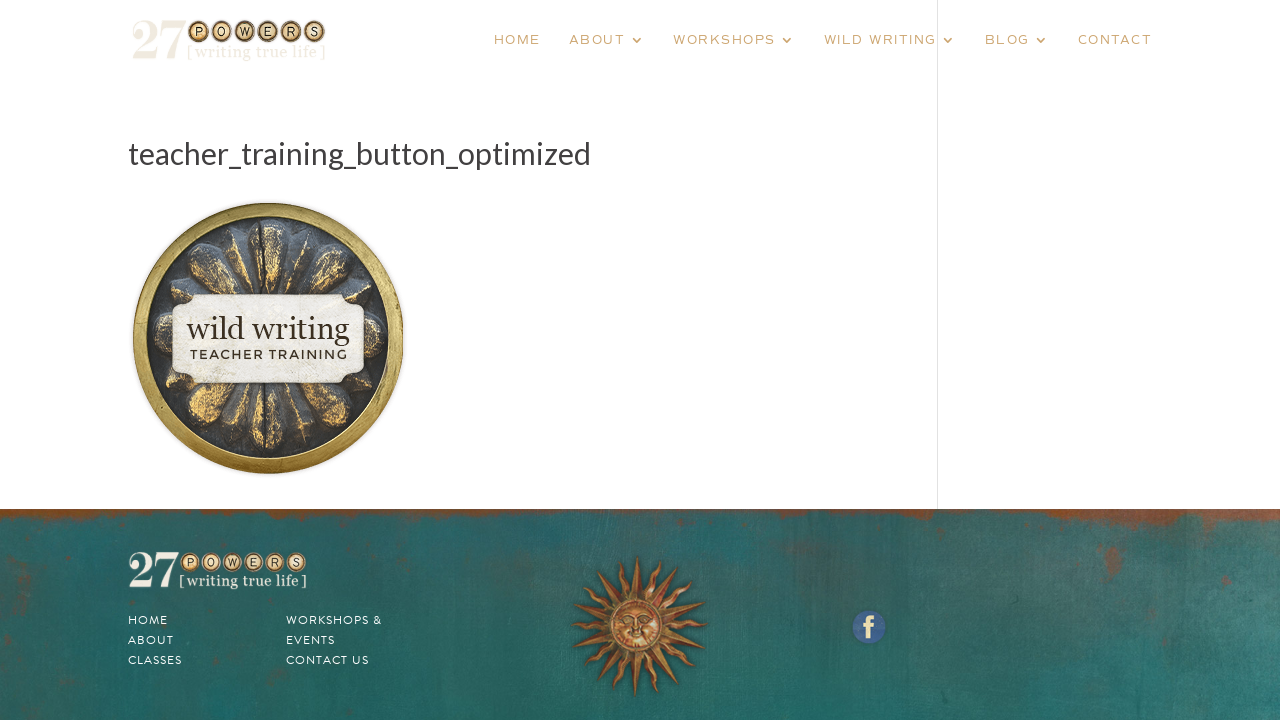

--- FILE ---
content_type: text/css; charset=UTF-8
request_url: https://27powers.org/wp-content/et-cache/global/et-divi-customizer-global.min.css?ver=1765429053
body_size: 2527
content:
body,.et_pb_column_1_2 .et_quote_content blockquote cite,.et_pb_column_1_2 .et_link_content a.et_link_main_url,.et_pb_column_1_3 .et_quote_content blockquote cite,.et_pb_column_3_8 .et_quote_content blockquote cite,.et_pb_column_1_4 .et_quote_content blockquote cite,.et_pb_blog_grid .et_quote_content blockquote cite,.et_pb_column_1_3 .et_link_content a.et_link_main_url,.et_pb_column_3_8 .et_link_content a.et_link_main_url,.et_pb_column_1_4 .et_link_content a.et_link_main_url,.et_pb_blog_grid .et_link_content a.et_link_main_url,body .et_pb_bg_layout_light .et_pb_post p,body .et_pb_bg_layout_dark .et_pb_post p{font-size:16px}.et_pb_slide_content,.et_pb_best_value{font-size:18px}body{color:#424041}h1,h2,h3,h4,h5,h6{color:#424041}body,.et_pb_column_1_2 .et_quote_content blockquote cite,.et_pb_column_1_2 .et_link_content a.et_link_main_url,.et_pb_column_1_3 .et_quote_content blockquote cite,.et_pb_column_3_8 .et_quote_content blockquote cite,.et_pb_column_1_4 .et_quote_content blockquote cite,.et_pb_blog_grid .et_quote_content blockquote cite,.et_pb_column_1_3 .et_link_content a.et_link_main_url,.et_pb_column_3_8 .et_link_content a.et_link_main_url,.et_pb_column_1_4 .et_link_content a.et_link_main_url,.et_pb_blog_grid .et_link_content a.et_link_main_url,body .et_pb_bg_layout_light .et_pb_post p,body .et_pb_bg_layout_dark .et_pb_post p{font-weight:400}.et_pb_slide_content,.et_pb_best_value{font-weight:400}.woocommerce #respond input#submit,.woocommerce-page #respond input#submit,.woocommerce #content input.button,.woocommerce-page #content input.button,.woocommerce-message,.woocommerce-error,.woocommerce-info{background:#8f3d3f!important}#et_search_icon:hover,.mobile_menu_bar:before,.mobile_menu_bar:after,.et_toggle_slide_menu:after,.et-social-icon a:hover,.et_pb_sum,.et_pb_pricing li a,.et_pb_pricing_table_button,.et_overlay:before,.entry-summary p.price ins,.woocommerce div.product span.price,.woocommerce-page div.product span.price,.woocommerce #content div.product span.price,.woocommerce-page #content div.product span.price,.woocommerce div.product p.price,.woocommerce-page div.product p.price,.woocommerce #content div.product p.price,.woocommerce-page #content div.product p.price,.et_pb_member_social_links a:hover,.woocommerce .star-rating span:before,.woocommerce-page .star-rating span:before,.et_pb_widget li a:hover,.et_pb_filterable_portfolio .et_pb_portfolio_filters li a.active,.et_pb_filterable_portfolio .et_pb_portofolio_pagination ul li a.active,.et_pb_gallery .et_pb_gallery_pagination ul li a.active,.wp-pagenavi span.current,.wp-pagenavi a:hover,.nav-single a,.tagged_as a,.posted_in a{color:#8f3d3f}.et_pb_contact_submit,.et_password_protected_form .et_submit_button,.et_pb_bg_layout_light .et_pb_newsletter_button,.comment-reply-link,.form-submit .et_pb_button,.et_pb_bg_layout_light .et_pb_promo_button,.et_pb_bg_layout_light .et_pb_more_button,.woocommerce a.button.alt,.woocommerce-page a.button.alt,.woocommerce button.button.alt,.woocommerce button.button.alt.disabled,.woocommerce-page button.button.alt,.woocommerce-page button.button.alt.disabled,.woocommerce input.button.alt,.woocommerce-page input.button.alt,.woocommerce #respond input#submit.alt,.woocommerce-page #respond input#submit.alt,.woocommerce #content input.button.alt,.woocommerce-page #content input.button.alt,.woocommerce a.button,.woocommerce-page a.button,.woocommerce button.button,.woocommerce-page button.button,.woocommerce input.button,.woocommerce-page input.button,.et_pb_contact p input[type="checkbox"]:checked+label i:before,.et_pb_bg_layout_light.et_pb_module.et_pb_button{color:#8f3d3f}.footer-widget h4{color:#8f3d3f}.et-search-form,.nav li ul,.et_mobile_menu,.footer-widget li:before,.et_pb_pricing li:before,blockquote{border-color:#8f3d3f}.et_pb_counter_amount,.et_pb_featured_table .et_pb_pricing_heading,.et_quote_content,.et_link_content,.et_audio_content,.et_pb_post_slider.et_pb_bg_layout_dark,.et_slide_in_menu_container,.et_pb_contact p input[type="radio"]:checked+label i:before{background-color:#8f3d3f}a{color:#8f3d3f}#main-header,#main-header .nav li ul,.et-search-form,#main-header .et_mobile_menu{background-color:rgba(255,255,255,0)}#main-header .nav li ul{background-color:#1e545e}.nav li ul{border-color:#f0eadf}.et_secondary_nav_enabled #page-container #top-header{background-color:#8f3d3f!important}#et-secondary-nav li ul{background-color:#8f3d3f}.et_header_style_centered .mobile_nav .select_page,.et_header_style_split .mobile_nav .select_page,.et_nav_text_color_light #top-menu>li>a,.et_nav_text_color_dark #top-menu>li>a,#top-menu a,.et_mobile_menu li a,.et_nav_text_color_light .et_mobile_menu li a,.et_nav_text_color_dark .et_mobile_menu li a,#et_search_icon:before,.et_search_form_container input,span.et_close_search_field:after,#et-top-navigation .et-cart-info{color:#cda671}.et_search_form_container input::-moz-placeholder{color:#cda671}.et_search_form_container input::-webkit-input-placeholder{color:#cda671}.et_search_form_container input:-ms-input-placeholder{color:#cda671}#top-menu li a{font-size:12px}body.et_vertical_nav .container.et_search_form_container .et-search-form input{font-size:12px!important}#top-menu li a,.et_search_form_container input{letter-spacing:1px}.et_search_form_container input::-moz-placeholder{letter-spacing:1px}.et_search_form_container input::-webkit-input-placeholder{letter-spacing:1px}.et_search_form_container input:-ms-input-placeholder{letter-spacing:1px}#top-menu li.current-menu-ancestor>a,#top-menu li.current-menu-item>a,#top-menu li.current_page_item>a{color:#f0eadf}#main-footer .footer-widget h4,#main-footer .widget_block h1,#main-footer .widget_block h2,#main-footer .widget_block h3,#main-footer .widget_block h4,#main-footer .widget_block h5,#main-footer .widget_block h6{color:#8f3d3f}.footer-widget li:before{border-color:#8f3d3f}.footer-widget .et_pb_widget div,.footer-widget .et_pb_widget ul,.footer-widget .et_pb_widget ol,.footer-widget .et_pb_widget label{line-height:1.7em}#footer-widgets .footer-widget li:before{top:10.6px}#et-footer-nav .bottom-nav li.current-menu-item a{color:#8f3d3f}#footer-info,#footer-info a{color:#cda671}#footer-bottom .et-social-icon a{color:#cda671}#main-header{box-shadow:none}.woocommerce a.button.alt,.woocommerce-page a.button.alt,.woocommerce button.button.alt,.woocommerce button.button.alt.disabled,.woocommerce-page button.button.alt,.woocommerce-page button.button.alt.disabled,.woocommerce input.button.alt,.woocommerce-page input.button.alt,.woocommerce #respond input#submit.alt,.woocommerce-page #respond input#submit.alt,.woocommerce #content input.button.alt,.woocommerce-page #content input.button.alt,.woocommerce a.button,.woocommerce-page a.button,.woocommerce button.button,.woocommerce-page button.button,.woocommerce input.button,.woocommerce-page input.button,.woocommerce #respond input#submit,.woocommerce-page #respond input#submit,.woocommerce #content input.button,.woocommerce-page #content input.button,.woocommerce-message a.button.wc-forward,body .et_pb_button{font-size:14px;background-color:#8f3d3f;border-color:#8f3d3f;border-radius:30px;letter-spacing:1px}.woocommerce.et_pb_button_helper_class a.button.alt,.woocommerce-page.et_pb_button_helper_class a.button.alt,.woocommerce.et_pb_button_helper_class button.button.alt,.woocommerce.et_pb_button_helper_class button.button.alt.disabled,.woocommerce-page.et_pb_button_helper_class button.button.alt,.woocommerce-page.et_pb_button_helper_class button.button.alt.disabled,.woocommerce.et_pb_button_helper_class input.button.alt,.woocommerce-page.et_pb_button_helper_class input.button.alt,.woocommerce.et_pb_button_helper_class #respond input#submit.alt,.woocommerce-page.et_pb_button_helper_class #respond input#submit.alt,.woocommerce.et_pb_button_helper_class #content input.button.alt,.woocommerce-page.et_pb_button_helper_class #content input.button.alt,.woocommerce.et_pb_button_helper_class a.button,.woocommerce-page.et_pb_button_helper_class a.button,.woocommerce.et_pb_button_helper_class button.button,.woocommerce-page.et_pb_button_helper_class button.button,.woocommerce.et_pb_button_helper_class input.button,.woocommerce-page.et_pb_button_helper_class input.button,.woocommerce.et_pb_button_helper_class #respond input#submit,.woocommerce-page.et_pb_button_helper_class #respond input#submit,.woocommerce.et_pb_button_helper_class #content input.button,.woocommerce-page.et_pb_button_helper_class #content input.button,body.et_pb_button_helper_class .et_pb_button,body.et_pb_button_helper_class .et_pb_module.et_pb_button{color:#e7e3da}.woocommerce a.button.alt:after,.woocommerce-page a.button.alt:after,.woocommerce button.button.alt:after,.woocommerce-page button.button.alt:after,.woocommerce input.button.alt:after,.woocommerce-page input.button.alt:after,.woocommerce #respond input#submit.alt:after,.woocommerce-page #respond input#submit.alt:after,.woocommerce #content input.button.alt:after,.woocommerce-page #content input.button.alt:after,.woocommerce a.button:after,.woocommerce-page a.button:after,.woocommerce button.button:after,.woocommerce-page button.button:after,.woocommerce input.button:after,.woocommerce-page input.button:after,.woocommerce #respond input#submit:after,.woocommerce-page #respond input#submit:after,.woocommerce #content input.button:after,.woocommerce-page #content input.button:after,body .et_pb_button:after{font-size:22.4px}body .et_pb_bg_layout_light.et_pb_button:hover,body .et_pb_bg_layout_light .et_pb_button:hover,body .et_pb_button:hover{background-color:#8e2224;border-color:#8e2224!important;border-radius:30px}.woocommerce a.button.alt:hover,.woocommerce-page a.button.alt:hover,.woocommerce button.button.alt:hover,.woocommerce button.button.alt.disabled:hover,.woocommerce-page button.button.alt:hover,.woocommerce-page button.button.alt.disabled:hover,.woocommerce input.button.alt:hover,.woocommerce-page input.button.alt:hover,.woocommerce #respond input#submit.alt:hover,.woocommerce-page #respond input#submit.alt:hover,.woocommerce #content input.button.alt:hover,.woocommerce-page #content input.button.alt:hover,.woocommerce a.button:hover,.woocommerce-page a.button:hover,.woocommerce button.button:hover,.woocommerce-page button.button:hover,.woocommerce input.button:hover,.woocommerce-page input.button:hover,.woocommerce #respond input#submit:hover,.woocommerce-page #respond input#submit:hover,.woocommerce #content input.button:hover,.woocommerce-page #content input.button:hover{background-color:#8e2224!important;border-color:#8e2224!important;border-radius:30px}@media only screen and (min-width:981px){.et_header_style_centered.et_hide_primary_logo #main-header:not(.et-fixed-header) .logo_container,.et_header_style_centered.et_hide_fixed_logo #main-header.et-fixed-header .logo_container{height:11.88px}.et_fixed_nav #page-container .et-fixed-header#top-header{background-color:#8f3d3f!important}.et_fixed_nav #page-container .et-fixed-header#top-header #et-secondary-nav li ul{background-color:#8f3d3f}.et-fixed-header#main-header,.et-fixed-header#main-header .nav li ul,.et-fixed-header .et-search-form{background-color:#1e545e}.et-fixed-header #top-menu a,.et-fixed-header #et_search_icon:before,.et-fixed-header #et_top_search .et-search-form input,.et-fixed-header .et_search_form_container input,.et-fixed-header .et_close_search_field:after,.et-fixed-header #et-top-navigation .et-cart-info{color:#cda671!important}.et-fixed-header .et_search_form_container input::-moz-placeholder{color:#cda671!important}.et-fixed-header .et_search_form_container input::-webkit-input-placeholder{color:#cda671!important}.et-fixed-header .et_search_form_container input:-ms-input-placeholder{color:#cda671!important}.et-fixed-header #top-menu li.current-menu-ancestor>a,.et-fixed-header #top-menu li.current-menu-item>a,.et-fixed-header #top-menu li.current_page_item>a{color:#f0eadf!important}.et-fixed-header#top-header a{color:#f0eadf}}@media only screen and (min-width:1350px){.et_pb_row{padding:27px 0}.et_pb_section{padding:54px 0}.single.et_pb_pagebuilder_layout.et_full_width_page .et_post_meta_wrapper{padding-top:81px}.et_pb_fullwidth_section{padding:0}}@media only screen and (max-width:980px){#main-header,#main-header .nav li ul,.et-search-form,#main-header .et_mobile_menu{background-color:#1e545e}}	body,input,textarea,select{font-family:'Lato',Helvetica,Arial,Lucida,sans-serif}.et_pb_button{font-family:'Montserrat',Helvetica,Arial,Lucida,sans-serif}.post-template-default .et_pb_section{background-color:transparent!important}#TanWhiteBoxButtonWrapper .et_pb_button_module_wrapper{background-color:#fff;padding-bottom:25px;margin-bottom:0px!important;max-width:600px;margin-right:auto;margin-left:auto}#_sumo_pp_payment_type_fields{color:#fff;padding-bottom:20px}small{color:#cda671!important}h3{line-height:1.4em}li.current-menu-item>a{color:#f0eadf!important}#top-menu li li{padding:0 0px;margin:0}#top-menu li li a{font-size:11px;line-height:1.4em}.et_pb_bg_layout_dark,.et_pb_bg_layout_dark h1,.et_pb_bg_layout_dark h2,.et_pb_bg_layout_dark h3,.et_pb_bg_layout_dark h4,.et_pb_bg_layout_dark h5,.et_pb_bg_layout_dark h6{color:#f0eadf!important}@font-face{font-family:"commuters-sans",sans-serif;font-weight:400;font-style:normal}@font-face{font-family:"commuters-sans",sans-serif;font-weight:400;font-style:italic}@font-face{font-family:"commuters-sans",sans-serif;font-weight:700;font-style:normal}@font-face{font-family:"commuters-sans",sans-serif;font-weight:700;font-style:italic}.Commuters-sans{font-family:commuters-sans,sans-serif;letter-spacing:1px}#top-menu li{padding-right:25px}#top-menu{font-family:commuters-sans;font-size:11px;font-weight:500}#top-menu li a{letter-spacing:1.5px}.page-id-9308 #main-header,.page-id-32353 #main-header{background-color:#1e545e}#footer-widgets{padding:4% 0 0}.et_pb_gutters3 .footer-widget:last-child{margin-bottom:0!important}#FooterSocialIcons{text-align:center;width:200px;height:50px;margin:auto}#text-20{width:100%;margin-bottom:20px!important}#nav_menu-2{width:100%;margin-bottom:20px!important}#text-23{width:100%;margin-bottom:20px!important}#text-22{width:100%}#menu-footer-menu{text-align:center}#footer-widgets .footer-widget li::before{border-radius:3px;border-style:solid;border-width:0px}#menu-footer-menu{column-count:2}#footer-widgets .footer-widget li{padding-left:0px}.et_pb_widget ul li{margin-bottom:0}#footer-info{width:100%;text-align:center;font-size:10px;font-family:'brandon-grotesque';letter-spacing:1px;color:#cda671;padding-bottom:4px}#footer-widgets{font-size:12px;font-family:'brandon-grotesque';letter-spacing:1px}#main-footer{background-image:url(https://greenskygraphics.com/LaurieWagner/wp-content/uploads/2024/08/footer_background.jpg);background-position:top center;background-size:100% 100%}#footer-bottom{background-image:url(https://greenskygraphics.com/LaurieWagner/wp-content/uploads/2024/08/copyright_background.jpg);background-position:top center;background-size:100% 100%;padding-top:10px}#menu-footer-menu{text-align:left}.et_pb_toggle_title{font-family:'Commuters-sans';color:#8f3d3f!important;font-size:14px!important;font-weight:600!important;letter-spacing:1px}#SlicesTop{}#SlicesMiddle{}#SlicesLast{max-width:85%}.et_pb_post .entry-title a,.et_pb_post h2 a{font-family:'Commuters-sans';color:#cda671;font-size:16px;font-weight:600;letter-spacing:1px}article{background-color:transparent!important;border:none!important}.post-content-inner p{color:#fff!important}.more-link{text-align:right}.TestimonialName{text-align:right;font-family:'montserrat';font-weight:bold;font-size:13px;letter-spacing:1px;line-height:1.5em;color:#406168}.et_pb_gutters3 .footer-widget{margin-bottom:2%}#footer-widgets{display:flex}.et_pb_gutters3 .footer-widget:last-child{margin:auto!important}@media all and (max-width:980px){.custom_row{display:-webkit-box;display:-moz-box;display:-ms-flexbox;display:-webkit-flex;display:flex;-webkit-flex-wrap:wrap;flex-wrap:wrap}.first-on-mobile{-webkit-order:1;order:1}.second-on-mobile{-webkit-order:2;order:2}.third-on-mobile{-webkit-order:3;order:3}.fourth-on-mobile{-webkit-order:4;order:4}.custom_row:last-child .et_pb_column:last-child{margin-bottom:30px}}@media only screen and (min-width:980px) and (max-width:1172px){#HomeImage{margin-right:0!important}}@media only screen and (min-width:1400px) and (max-width:3600px){body{font-size:17px}#top-menu li{padding-right:35px}#top-menu li a{font-size:14px}.et_pb_column_1_3 .et_pb_text_inner{font-size:17px;line-height:1.5em}h1{}h2{}h3{}.et_pb_toggle_title{font-size:20px!important}.post-content-inner p{font-size:18px!important}.cat-item{font-size:15px!important}.more-link{font-size:15px!important}.widgettitle{font-size:22px!important}}@media only screen and (min-width:981px) and (max-width:1100px){#top-menu li{padding-right:12px}#top-menu li a{font-size:10px}}@media only screen and (max-width:980px){.footer-widget:nth-child(n){width:100%!important;margin:0 0 0 0!important}#menu-footer-menu{text-align:center}#FooterLogo{float:none}#top-menu li{padding-right:12px}#footer-widgets .footer-widget li{padding-left:20px;padding-right:20px;position:relative;display:inline-block;text-align:center}#footer-widgets .footer-widget:nth-last-child(-n+2){margin-bottom:auto!important}}@media only screen and (max-width:767px){#footer-widgets .footer-widget .fwidget{margin-bottom:2%!important}#footer-widgets .footer-widget:nth-child(n){margin-bottom:0!important}#footer-widgets{padding:8% 0 0}#footer-widgets .footer-widget li{padding-left:20px;padding-right:20px;position:relative;display:inline-block;text-align:center}#footer-widgets{display:block}#menu-footer-menu{column-count:1}}@media only screen and (max-width:479px){.et_pb_toggle_title{font-family:'Commuters-sans';color:#8f3d3f!important;font-size:12px!important;font-weight:600!important;letter-spacing:0px}#footer-widgets .footer-widget li{padding-left:20px;padding-right:20px;position:relative;display:inline-block;text-align:center}}.return-to-shop{display:none!important}.et-cart-info{display:none!important}

--- FILE ---
content_type: application/javascript; charset=UTF-8
request_url: https://27powers.org/wp-content/plugins/sumopaymentplans/assets/js/frontend/checkout.js?ver=9.7
body_size: 731
content:
/* global sumo_pp_checkout_params */

jQuery( function( $ ) {
    // sumo_pp_checkout_params is required to continue, ensure the object exists
    if ( typeof sumo_pp_checkout_params === 'undefined' ) {
        return false;
    }

    var block_wrapper = function() {
        if ( 'cart' === sumo_pp_checkout_params.current_page ) {
            return $( 'div.cart_totals' );
        } else {
            return $( '.woocommerce-checkout-payment, .woocommerce-checkout-review-order-table' ).closest( 'form' );
        }
    };

    var is_blocked = function( $node ) {
        return $node.is( '.processing' ) || $node.parents( '.processing' ).length;
    };

    /**
     * Block a node visually for processing.
     *
     * @param {JQuery Object} $node
     */
    var block = function( $node ) {
        if ( ! is_blocked( $node ) ) {
            $node.addClass( 'processing' ).block( {
                message : null,
                overlayCSS : {
                    background : '#fff',
                    opacity : 0.6
                }
            } );
        }
    };

    /**
     * Unblock a node after processing is complete.
     *
     * @param {JQuery Object} $node
     */
    var unblock = function( $node ) {
        $node.removeClass( 'processing' ).unblock();
    };

    var checkout = {
        /**
         * Manage Checkout page events.
         */
        sync : false,
        isOrderPPEnabled : false,
        paymentType : false,
        depositedAmount : false,
        paymentPlan : false,
        init : function() {

            this.onPageLoad();

            $( document.body ).on( 'input:checkbox', '#_sumo_pp_enable_orderpp', this.preventdefault );
            $( document ).on( 'change', '#_sumo_pp_enable_orderpp', this.toggleOrderPP );
            $( document ).on( 'change', '#_sumo_pp_deposited_amount', this.updateOrderPPDepositedAmount );
            $( document ).on( 'change', '#_sumo_pp_chosen_payment_plan', this.updateOrderPPPaymentPlan );
            $( document ).on( 'updated_wc_div', this.mayBeDisplayOrderPP );
            $( document ).on( 'updated_cart_totals', this.mayBeDisplayOrderPP );
        },
        onPageLoad : function() {
            if ( 'checkout' === sumo_pp_checkout_params.current_page ) {
                checkout.sync = true;
            }

            this.getOrderPP();
        },
        preventdefault : function( evt ) {
            evt.preventDefault();
        },
        toggleOrderPP : function( evt ) {
            evt.preventDefault();
            checkout.sync = false;
            checkout.getOrderPP();
        },
        updateOrderPPDepositedAmount : function( evt ) {
            evt.preventDefault();
            checkout.updateCheckout();
        },
        updateOrderPPPaymentPlan : function( evt ) {
            evt.preventDefault();
            checkout.updateCheckout();
        },
        mayBeDisplayOrderPP : function() {
            $( 'table._sumo_pp_orderpp_fields tr:eq(1)' ).slideUp();

            if ( $( '#_sumo_pp_enable_orderpp' ).is( ':checked' ) ) {
                $( 'table._sumo_pp_orderpp_fields tr:eq(1)' ).slideDown();
            }
        },
        getOrderPP : function() {
            checkout.mayBeDisplayOrderPP();
            checkout.updateCheckout();
        },
        populate : function() {
            checkout.isOrderPPEnabled = $( '#_sumo_pp_enable_orderpp' ).is( ':checked' );
            checkout.paymentType = $( '#_sumo_pp_payment_type' ).val();
            checkout.depositedAmount = $( '#_sumo_pp_deposited_amount' ).val();
            checkout.paymentPlan = $( '#_sumo_pp_chosen_payment_plan:checked' ).val();
        },
        updateCheckout : function() {
            checkout.populate();

            $.blockUI.defaults.overlayCSS.cursor = 'wait';
            block( block_wrapper() );

            $.ajax( {
                type : 'POST',
                url : sumo_pp_checkout_params.wp_ajax_url,
                dataType : 'text',
                async : checkout.sync ? false : true,
                data : {
                    action : '_sumo_pp_checkout_orderpp',
                    security : sumo_pp_checkout_params.orderpp_nonce,
                    enabled : checkout.isOrderPPEnabled ? 'yes' : 'no',
                    payment_type : checkout.paymentType,
                    deposited_amount : checkout.depositedAmount,
                    chosen_payment_plan : checkout.paymentPlan,
                },
                success : function() {
                    if ( 'checkout' === sumo_pp_checkout_params.current_page ) {
                        checkout.forceRenderSignupFormIfGuest();

                        $( document.body ).trigger( 'update_checkout' );
                    }
                },
                complete : function() {
                    unblock( block_wrapper() );

                    if ( $( '.woocommerce-cart-form' ).length && 'cart' === sumo_pp_checkout_params.current_page ) {
                        $( document.body ).trigger( 'wc_update_cart' );
                    }

                    checkout.clearCache();
                }
            } );
        },
        forceRenderSignupFormIfGuest : function() {

            if ( sumo_pp_checkout_params.is_user_logged_in ) {
                return false;
            }

            if ( $( 'p.create-account' ).length ) {
                $( 'p.create-account' ).show();
                $( 'div.create-account' ).slideUp();
            }

            if ( sumo_pp_checkout_params.maybe_prevent_from_hiding_guest_signup_form && sumo_pp_checkout_params.can_user_deposit_payment ) {
                $( 'div.create-account' ).slideUp();
            }

            if ( checkout.isOrderPPEnabled ) {
                if ( $( 'p.create-account' ).length ) {
                    $( 'p.create-account' ).hide();
                }
                if ( $( 'div.create-account' ).length ) {
                    $( 'div.create-account' ).slideDown();
                }
            }
        },
        clearCache : function() {
            checkout.sync = false;
            checkout.isOrderPPEnabled = false;
            checkout.paymentType = false;
            checkout.depositedAmount = false;
            checkout.paymentPlan = false;
        }
    };

    if ( sumo_pp_checkout_params.can_user_deposit_payment && $( '._sumo_pp_orderpp_fields' ).length ) {
        checkout.init();
    }
} );
